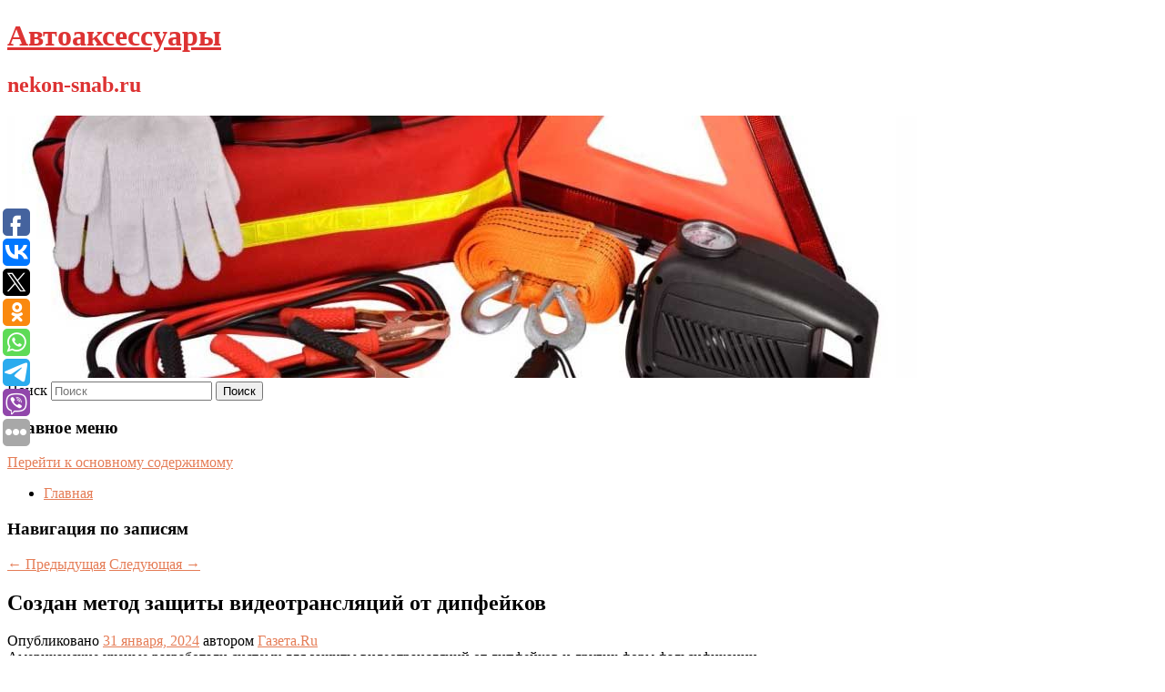

--- FILE ---
content_type: text/html; charset=UTF-8
request_url: https://nekon-snab.ru/sozdan-metod-zashhity-videotranslyacij-ot-dipfejkov/
body_size: 10782
content:
<!DOCTYPE html>
<!--[if IE 6]>
<html id="ie6" lang="ru-RU">
<![endif]-->
<!--[if IE 7]>
<html id="ie7" lang="ru-RU">
<![endif]-->
<!--[if IE 8]>
<html id="ie8" lang="ru-RU">
<![endif]-->
<!--[if !(IE 6) & !(IE 7) & !(IE 8)]><!-->
<html lang="ru-RU">
<!--<![endif]-->
<head>
<meta charset="UTF-8" />
<meta name="viewport" content="width=device-width" />
<title>
Создан метод защиты видеотрансляций от дипфейков | Автоаксессуары	</title>
<link rel="profile" href="http://gmpg.org/xfn/11" />
<link rel="stylesheet" type="text/css" media="all" href="https://nekon-snab.ru/wp-content/themes/twentyeleven/style.css" />
<link rel="pingback" href="https://nekon-snab.ru/xmlrpc.php">
<!--[if lt IE 9]>
<script src="https://nekon-snab.ru/wp-content/themes/twentyeleven/js/html5.js" type="text/javascript"></script>
<![endif]-->
<meta name='robots' content='max-image-preview:large' />
	<style>img:is([sizes="auto" i], [sizes^="auto," i]) { contain-intrinsic-size: 3000px 1500px }</style>
	<link rel="alternate" type="application/rss+xml" title="Автоаксессуары &raquo; Лента" href="https://nekon-snab.ru/feed/" />
<script type="text/javascript">
/* <![CDATA[ */
window._wpemojiSettings = {"baseUrl":"https:\/\/s.w.org\/images\/core\/emoji\/16.0.1\/72x72\/","ext":".png","svgUrl":"https:\/\/s.w.org\/images\/core\/emoji\/16.0.1\/svg\/","svgExt":".svg","source":{"concatemoji":"https:\/\/nekon-snab.ru\/wp-includes\/js\/wp-emoji-release.min.js?ver=6.8.3"}};
/*! This file is auto-generated */
!function(s,n){var o,i,e;function c(e){try{var t={supportTests:e,timestamp:(new Date).valueOf()};sessionStorage.setItem(o,JSON.stringify(t))}catch(e){}}function p(e,t,n){e.clearRect(0,0,e.canvas.width,e.canvas.height),e.fillText(t,0,0);var t=new Uint32Array(e.getImageData(0,0,e.canvas.width,e.canvas.height).data),a=(e.clearRect(0,0,e.canvas.width,e.canvas.height),e.fillText(n,0,0),new Uint32Array(e.getImageData(0,0,e.canvas.width,e.canvas.height).data));return t.every(function(e,t){return e===a[t]})}function u(e,t){e.clearRect(0,0,e.canvas.width,e.canvas.height),e.fillText(t,0,0);for(var n=e.getImageData(16,16,1,1),a=0;a<n.data.length;a++)if(0!==n.data[a])return!1;return!0}function f(e,t,n,a){switch(t){case"flag":return n(e,"\ud83c\udff3\ufe0f\u200d\u26a7\ufe0f","\ud83c\udff3\ufe0f\u200b\u26a7\ufe0f")?!1:!n(e,"\ud83c\udde8\ud83c\uddf6","\ud83c\udde8\u200b\ud83c\uddf6")&&!n(e,"\ud83c\udff4\udb40\udc67\udb40\udc62\udb40\udc65\udb40\udc6e\udb40\udc67\udb40\udc7f","\ud83c\udff4\u200b\udb40\udc67\u200b\udb40\udc62\u200b\udb40\udc65\u200b\udb40\udc6e\u200b\udb40\udc67\u200b\udb40\udc7f");case"emoji":return!a(e,"\ud83e\udedf")}return!1}function g(e,t,n,a){var r="undefined"!=typeof WorkerGlobalScope&&self instanceof WorkerGlobalScope?new OffscreenCanvas(300,150):s.createElement("canvas"),o=r.getContext("2d",{willReadFrequently:!0}),i=(o.textBaseline="top",o.font="600 32px Arial",{});return e.forEach(function(e){i[e]=t(o,e,n,a)}),i}function t(e){var t=s.createElement("script");t.src=e,t.defer=!0,s.head.appendChild(t)}"undefined"!=typeof Promise&&(o="wpEmojiSettingsSupports",i=["flag","emoji"],n.supports={everything:!0,everythingExceptFlag:!0},e=new Promise(function(e){s.addEventListener("DOMContentLoaded",e,{once:!0})}),new Promise(function(t){var n=function(){try{var e=JSON.parse(sessionStorage.getItem(o));if("object"==typeof e&&"number"==typeof e.timestamp&&(new Date).valueOf()<e.timestamp+604800&&"object"==typeof e.supportTests)return e.supportTests}catch(e){}return null}();if(!n){if("undefined"!=typeof Worker&&"undefined"!=typeof OffscreenCanvas&&"undefined"!=typeof URL&&URL.createObjectURL&&"undefined"!=typeof Blob)try{var e="postMessage("+g.toString()+"("+[JSON.stringify(i),f.toString(),p.toString(),u.toString()].join(",")+"));",a=new Blob([e],{type:"text/javascript"}),r=new Worker(URL.createObjectURL(a),{name:"wpTestEmojiSupports"});return void(r.onmessage=function(e){c(n=e.data),r.terminate(),t(n)})}catch(e){}c(n=g(i,f,p,u))}t(n)}).then(function(e){for(var t in e)n.supports[t]=e[t],n.supports.everything=n.supports.everything&&n.supports[t],"flag"!==t&&(n.supports.everythingExceptFlag=n.supports.everythingExceptFlag&&n.supports[t]);n.supports.everythingExceptFlag=n.supports.everythingExceptFlag&&!n.supports.flag,n.DOMReady=!1,n.readyCallback=function(){n.DOMReady=!0}}).then(function(){return e}).then(function(){var e;n.supports.everything||(n.readyCallback(),(e=n.source||{}).concatemoji?t(e.concatemoji):e.wpemoji&&e.twemoji&&(t(e.twemoji),t(e.wpemoji)))}))}((window,document),window._wpemojiSettings);
/* ]]> */
</script>
<style id='wp-emoji-styles-inline-css' type='text/css'>

	img.wp-smiley, img.emoji {
		display: inline !important;
		border: none !important;
		box-shadow: none !important;
		height: 1em !important;
		width: 1em !important;
		margin: 0 0.07em !important;
		vertical-align: -0.1em !important;
		background: none !important;
		padding: 0 !important;
	}
</style>
<link rel='stylesheet' id='wp-block-library-css' href='https://nekon-snab.ru/wp-includes/css/dist/block-library/style.min.css?ver=6.8.3' type='text/css' media='all' />
<style id='wp-block-library-theme-inline-css' type='text/css'>
.wp-block-audio :where(figcaption){color:#555;font-size:13px;text-align:center}.is-dark-theme .wp-block-audio :where(figcaption){color:#ffffffa6}.wp-block-audio{margin:0 0 1em}.wp-block-code{border:1px solid #ccc;border-radius:4px;font-family:Menlo,Consolas,monaco,monospace;padding:.8em 1em}.wp-block-embed :where(figcaption){color:#555;font-size:13px;text-align:center}.is-dark-theme .wp-block-embed :where(figcaption){color:#ffffffa6}.wp-block-embed{margin:0 0 1em}.blocks-gallery-caption{color:#555;font-size:13px;text-align:center}.is-dark-theme .blocks-gallery-caption{color:#ffffffa6}:root :where(.wp-block-image figcaption){color:#555;font-size:13px;text-align:center}.is-dark-theme :root :where(.wp-block-image figcaption){color:#ffffffa6}.wp-block-image{margin:0 0 1em}.wp-block-pullquote{border-bottom:4px solid;border-top:4px solid;color:currentColor;margin-bottom:1.75em}.wp-block-pullquote cite,.wp-block-pullquote footer,.wp-block-pullquote__citation{color:currentColor;font-size:.8125em;font-style:normal;text-transform:uppercase}.wp-block-quote{border-left:.25em solid;margin:0 0 1.75em;padding-left:1em}.wp-block-quote cite,.wp-block-quote footer{color:currentColor;font-size:.8125em;font-style:normal;position:relative}.wp-block-quote:where(.has-text-align-right){border-left:none;border-right:.25em solid;padding-left:0;padding-right:1em}.wp-block-quote:where(.has-text-align-center){border:none;padding-left:0}.wp-block-quote.is-large,.wp-block-quote.is-style-large,.wp-block-quote:where(.is-style-plain){border:none}.wp-block-search .wp-block-search__label{font-weight:700}.wp-block-search__button{border:1px solid #ccc;padding:.375em .625em}:where(.wp-block-group.has-background){padding:1.25em 2.375em}.wp-block-separator.has-css-opacity{opacity:.4}.wp-block-separator{border:none;border-bottom:2px solid;margin-left:auto;margin-right:auto}.wp-block-separator.has-alpha-channel-opacity{opacity:1}.wp-block-separator:not(.is-style-wide):not(.is-style-dots){width:100px}.wp-block-separator.has-background:not(.is-style-dots){border-bottom:none;height:1px}.wp-block-separator.has-background:not(.is-style-wide):not(.is-style-dots){height:2px}.wp-block-table{margin:0 0 1em}.wp-block-table td,.wp-block-table th{word-break:normal}.wp-block-table :where(figcaption){color:#555;font-size:13px;text-align:center}.is-dark-theme .wp-block-table :where(figcaption){color:#ffffffa6}.wp-block-video :where(figcaption){color:#555;font-size:13px;text-align:center}.is-dark-theme .wp-block-video :where(figcaption){color:#ffffffa6}.wp-block-video{margin:0 0 1em}:root :where(.wp-block-template-part.has-background){margin-bottom:0;margin-top:0;padding:1.25em 2.375em}
</style>
<style id='classic-theme-styles-inline-css' type='text/css'>
/*! This file is auto-generated */
.wp-block-button__link{color:#fff;background-color:#32373c;border-radius:9999px;box-shadow:none;text-decoration:none;padding:calc(.667em + 2px) calc(1.333em + 2px);font-size:1.125em}.wp-block-file__button{background:#32373c;color:#fff;text-decoration:none}
</style>
<style id='global-styles-inline-css' type='text/css'>
:root{--wp--preset--aspect-ratio--square: 1;--wp--preset--aspect-ratio--4-3: 4/3;--wp--preset--aspect-ratio--3-4: 3/4;--wp--preset--aspect-ratio--3-2: 3/2;--wp--preset--aspect-ratio--2-3: 2/3;--wp--preset--aspect-ratio--16-9: 16/9;--wp--preset--aspect-ratio--9-16: 9/16;--wp--preset--color--black: #000;--wp--preset--color--cyan-bluish-gray: #abb8c3;--wp--preset--color--white: #fff;--wp--preset--color--pale-pink: #f78da7;--wp--preset--color--vivid-red: #cf2e2e;--wp--preset--color--luminous-vivid-orange: #ff6900;--wp--preset--color--luminous-vivid-amber: #fcb900;--wp--preset--color--light-green-cyan: #7bdcb5;--wp--preset--color--vivid-green-cyan: #00d084;--wp--preset--color--pale-cyan-blue: #8ed1fc;--wp--preset--color--vivid-cyan-blue: #0693e3;--wp--preset--color--vivid-purple: #9b51e0;--wp--preset--color--blue: #1982d1;--wp--preset--color--dark-gray: #373737;--wp--preset--color--medium-gray: #666;--wp--preset--color--light-gray: #e2e2e2;--wp--preset--gradient--vivid-cyan-blue-to-vivid-purple: linear-gradient(135deg,rgba(6,147,227,1) 0%,rgb(155,81,224) 100%);--wp--preset--gradient--light-green-cyan-to-vivid-green-cyan: linear-gradient(135deg,rgb(122,220,180) 0%,rgb(0,208,130) 100%);--wp--preset--gradient--luminous-vivid-amber-to-luminous-vivid-orange: linear-gradient(135deg,rgba(252,185,0,1) 0%,rgba(255,105,0,1) 100%);--wp--preset--gradient--luminous-vivid-orange-to-vivid-red: linear-gradient(135deg,rgba(255,105,0,1) 0%,rgb(207,46,46) 100%);--wp--preset--gradient--very-light-gray-to-cyan-bluish-gray: linear-gradient(135deg,rgb(238,238,238) 0%,rgb(169,184,195) 100%);--wp--preset--gradient--cool-to-warm-spectrum: linear-gradient(135deg,rgb(74,234,220) 0%,rgb(151,120,209) 20%,rgb(207,42,186) 40%,rgb(238,44,130) 60%,rgb(251,105,98) 80%,rgb(254,248,76) 100%);--wp--preset--gradient--blush-light-purple: linear-gradient(135deg,rgb(255,206,236) 0%,rgb(152,150,240) 100%);--wp--preset--gradient--blush-bordeaux: linear-gradient(135deg,rgb(254,205,165) 0%,rgb(254,45,45) 50%,rgb(107,0,62) 100%);--wp--preset--gradient--luminous-dusk: linear-gradient(135deg,rgb(255,203,112) 0%,rgb(199,81,192) 50%,rgb(65,88,208) 100%);--wp--preset--gradient--pale-ocean: linear-gradient(135deg,rgb(255,245,203) 0%,rgb(182,227,212) 50%,rgb(51,167,181) 100%);--wp--preset--gradient--electric-grass: linear-gradient(135deg,rgb(202,248,128) 0%,rgb(113,206,126) 100%);--wp--preset--gradient--midnight: linear-gradient(135deg,rgb(2,3,129) 0%,rgb(40,116,252) 100%);--wp--preset--font-size--small: 13px;--wp--preset--font-size--medium: 20px;--wp--preset--font-size--large: 36px;--wp--preset--font-size--x-large: 42px;--wp--preset--spacing--20: 0.44rem;--wp--preset--spacing--30: 0.67rem;--wp--preset--spacing--40: 1rem;--wp--preset--spacing--50: 1.5rem;--wp--preset--spacing--60: 2.25rem;--wp--preset--spacing--70: 3.38rem;--wp--preset--spacing--80: 5.06rem;--wp--preset--shadow--natural: 6px 6px 9px rgba(0, 0, 0, 0.2);--wp--preset--shadow--deep: 12px 12px 50px rgba(0, 0, 0, 0.4);--wp--preset--shadow--sharp: 6px 6px 0px rgba(0, 0, 0, 0.2);--wp--preset--shadow--outlined: 6px 6px 0px -3px rgba(255, 255, 255, 1), 6px 6px rgba(0, 0, 0, 1);--wp--preset--shadow--crisp: 6px 6px 0px rgba(0, 0, 0, 1);}:where(.is-layout-flex){gap: 0.5em;}:where(.is-layout-grid){gap: 0.5em;}body .is-layout-flex{display: flex;}.is-layout-flex{flex-wrap: wrap;align-items: center;}.is-layout-flex > :is(*, div){margin: 0;}body .is-layout-grid{display: grid;}.is-layout-grid > :is(*, div){margin: 0;}:where(.wp-block-columns.is-layout-flex){gap: 2em;}:where(.wp-block-columns.is-layout-grid){gap: 2em;}:where(.wp-block-post-template.is-layout-flex){gap: 1.25em;}:where(.wp-block-post-template.is-layout-grid){gap: 1.25em;}.has-black-color{color: var(--wp--preset--color--black) !important;}.has-cyan-bluish-gray-color{color: var(--wp--preset--color--cyan-bluish-gray) !important;}.has-white-color{color: var(--wp--preset--color--white) !important;}.has-pale-pink-color{color: var(--wp--preset--color--pale-pink) !important;}.has-vivid-red-color{color: var(--wp--preset--color--vivid-red) !important;}.has-luminous-vivid-orange-color{color: var(--wp--preset--color--luminous-vivid-orange) !important;}.has-luminous-vivid-amber-color{color: var(--wp--preset--color--luminous-vivid-amber) !important;}.has-light-green-cyan-color{color: var(--wp--preset--color--light-green-cyan) !important;}.has-vivid-green-cyan-color{color: var(--wp--preset--color--vivid-green-cyan) !important;}.has-pale-cyan-blue-color{color: var(--wp--preset--color--pale-cyan-blue) !important;}.has-vivid-cyan-blue-color{color: var(--wp--preset--color--vivid-cyan-blue) !important;}.has-vivid-purple-color{color: var(--wp--preset--color--vivid-purple) !important;}.has-black-background-color{background-color: var(--wp--preset--color--black) !important;}.has-cyan-bluish-gray-background-color{background-color: var(--wp--preset--color--cyan-bluish-gray) !important;}.has-white-background-color{background-color: var(--wp--preset--color--white) !important;}.has-pale-pink-background-color{background-color: var(--wp--preset--color--pale-pink) !important;}.has-vivid-red-background-color{background-color: var(--wp--preset--color--vivid-red) !important;}.has-luminous-vivid-orange-background-color{background-color: var(--wp--preset--color--luminous-vivid-orange) !important;}.has-luminous-vivid-amber-background-color{background-color: var(--wp--preset--color--luminous-vivid-amber) !important;}.has-light-green-cyan-background-color{background-color: var(--wp--preset--color--light-green-cyan) !important;}.has-vivid-green-cyan-background-color{background-color: var(--wp--preset--color--vivid-green-cyan) !important;}.has-pale-cyan-blue-background-color{background-color: var(--wp--preset--color--pale-cyan-blue) !important;}.has-vivid-cyan-blue-background-color{background-color: var(--wp--preset--color--vivid-cyan-blue) !important;}.has-vivid-purple-background-color{background-color: var(--wp--preset--color--vivid-purple) !important;}.has-black-border-color{border-color: var(--wp--preset--color--black) !important;}.has-cyan-bluish-gray-border-color{border-color: var(--wp--preset--color--cyan-bluish-gray) !important;}.has-white-border-color{border-color: var(--wp--preset--color--white) !important;}.has-pale-pink-border-color{border-color: var(--wp--preset--color--pale-pink) !important;}.has-vivid-red-border-color{border-color: var(--wp--preset--color--vivid-red) !important;}.has-luminous-vivid-orange-border-color{border-color: var(--wp--preset--color--luminous-vivid-orange) !important;}.has-luminous-vivid-amber-border-color{border-color: var(--wp--preset--color--luminous-vivid-amber) !important;}.has-light-green-cyan-border-color{border-color: var(--wp--preset--color--light-green-cyan) !important;}.has-vivid-green-cyan-border-color{border-color: var(--wp--preset--color--vivid-green-cyan) !important;}.has-pale-cyan-blue-border-color{border-color: var(--wp--preset--color--pale-cyan-blue) !important;}.has-vivid-cyan-blue-border-color{border-color: var(--wp--preset--color--vivid-cyan-blue) !important;}.has-vivid-purple-border-color{border-color: var(--wp--preset--color--vivid-purple) !important;}.has-vivid-cyan-blue-to-vivid-purple-gradient-background{background: var(--wp--preset--gradient--vivid-cyan-blue-to-vivid-purple) !important;}.has-light-green-cyan-to-vivid-green-cyan-gradient-background{background: var(--wp--preset--gradient--light-green-cyan-to-vivid-green-cyan) !important;}.has-luminous-vivid-amber-to-luminous-vivid-orange-gradient-background{background: var(--wp--preset--gradient--luminous-vivid-amber-to-luminous-vivid-orange) !important;}.has-luminous-vivid-orange-to-vivid-red-gradient-background{background: var(--wp--preset--gradient--luminous-vivid-orange-to-vivid-red) !important;}.has-very-light-gray-to-cyan-bluish-gray-gradient-background{background: var(--wp--preset--gradient--very-light-gray-to-cyan-bluish-gray) !important;}.has-cool-to-warm-spectrum-gradient-background{background: var(--wp--preset--gradient--cool-to-warm-spectrum) !important;}.has-blush-light-purple-gradient-background{background: var(--wp--preset--gradient--blush-light-purple) !important;}.has-blush-bordeaux-gradient-background{background: var(--wp--preset--gradient--blush-bordeaux) !important;}.has-luminous-dusk-gradient-background{background: var(--wp--preset--gradient--luminous-dusk) !important;}.has-pale-ocean-gradient-background{background: var(--wp--preset--gradient--pale-ocean) !important;}.has-electric-grass-gradient-background{background: var(--wp--preset--gradient--electric-grass) !important;}.has-midnight-gradient-background{background: var(--wp--preset--gradient--midnight) !important;}.has-small-font-size{font-size: var(--wp--preset--font-size--small) !important;}.has-medium-font-size{font-size: var(--wp--preset--font-size--medium) !important;}.has-large-font-size{font-size: var(--wp--preset--font-size--large) !important;}.has-x-large-font-size{font-size: var(--wp--preset--font-size--x-large) !important;}
:where(.wp-block-post-template.is-layout-flex){gap: 1.25em;}:where(.wp-block-post-template.is-layout-grid){gap: 1.25em;}
:where(.wp-block-columns.is-layout-flex){gap: 2em;}:where(.wp-block-columns.is-layout-grid){gap: 2em;}
:root :where(.wp-block-pullquote){font-size: 1.5em;line-height: 1.6;}
</style>
<link rel='stylesheet' id='jquery-smooth-scroll-css' href='https://nekon-snab.ru/wp-content/plugins/jquery-smooth-scroll/css/style.css?ver=6.8.3' type='text/css' media='all' />
<link rel='stylesheet' id='twentyeleven-block-style-css' href='https://nekon-snab.ru/wp-content/themes/twentyeleven/blocks.css?ver=20181230' type='text/css' media='all' />
<script type="text/javascript" src="https://nekon-snab.ru/wp-includes/js/jquery/jquery.min.js?ver=3.7.1" id="jquery-core-js"></script>
<script type="text/javascript" src="https://nekon-snab.ru/wp-includes/js/jquery/jquery-migrate.min.js?ver=3.4.1" id="jquery-migrate-js"></script>
<link rel="https://api.w.org/" href="https://nekon-snab.ru/wp-json/" /><link rel="alternate" title="JSON" type="application/json" href="https://nekon-snab.ru/wp-json/wp/v2/posts/9633" /><link rel="EditURI" type="application/rsd+xml" title="RSD" href="https://nekon-snab.ru/xmlrpc.php?rsd" />
<meta name="generator" content="WordPress 6.8.3" />
<link rel="canonical" href="https://nekon-snab.ru/sozdan-metod-zashhity-videotranslyacij-ot-dipfejkov/" />
<link rel='shortlink' href='https://nekon-snab.ru/?p=9633' />
<link rel="alternate" title="oEmbed (JSON)" type="application/json+oembed" href="https://nekon-snab.ru/wp-json/oembed/1.0/embed?url=https%3A%2F%2Fnekon-snab.ru%2Fsozdan-metod-zashhity-videotranslyacij-ot-dipfejkov%2F" />
<link rel="alternate" title="oEmbed (XML)" type="text/xml+oembed" href="https://nekon-snab.ru/wp-json/oembed/1.0/embed?url=https%3A%2F%2Fnekon-snab.ru%2Fsozdan-metod-zashhity-videotranslyacij-ot-dipfejkov%2F&#038;format=xml" />
<!-- MagenetMonetization V: 1.0.29.2--><!-- MagenetMonetization 1 --><!-- MagenetMonetization 1.1 --><script type="text/javascript">
	window._wp_rp_static_base_url = 'https://wprp.zemanta.com/static/';
	window._wp_rp_wp_ajax_url = "https://nekon-snab.ru/wp-admin/admin-ajax.php";
	window._wp_rp_plugin_version = '3.6.4';
	window._wp_rp_post_id = '9633';
	window._wp_rp_num_rel_posts = '9';
	window._wp_rp_thumbnails = true;
	window._wp_rp_post_title = '%D0%A1%D0%BE%D0%B7%D0%B4%D0%B0%D0%BD+%D0%BC%D0%B5%D1%82%D0%BE%D0%B4+%D0%B7%D0%B0%D1%89%D0%B8%D1%82%D1%8B+%D0%B2%D0%B8%D0%B4%D0%B5%D0%BE%D1%82%D1%80%D0%B0%D0%BD%D1%81%D0%BB%D1%8F%D1%86%D0%B8%D0%B9+%D0%BE%D1%82%C2%A0%D0%B4%D0%B8%D0%BF%D1%84%D0%B5%D0%B9%D0%BA%D0%BE%D0%B2';
	window._wp_rp_post_tags = ['%D0%9D%D0%B0%D1%83%D0%BA%D0%B0+%D0%B8+%D1%82%D0%B5%D1%85%D0%BD%D0%B8%D0%BA%D0%B0'];
	window._wp_rp_promoted_content = true;
</script>
<link rel="stylesheet" href="https://nekon-snab.ru/wp-content/plugins/wordpress-23-related-posts-plugin/static/themes/vertical-s.css?version=3.6.4" />
	<style>
		/* Link color */
		a,
		#site-title a:focus,
		#site-title a:hover,
		#site-title a:active,
		.entry-title a:hover,
		.entry-title a:focus,
		.entry-title a:active,
		.widget_twentyeleven_ephemera .comments-link a:hover,
		section.recent-posts .other-recent-posts a[rel="bookmark"]:hover,
		section.recent-posts .other-recent-posts .comments-link a:hover,
		.format-image footer.entry-meta a:hover,
		#site-generator a:hover {
			color: #e57d57;
		}
		section.recent-posts .other-recent-posts .comments-link a:hover {
			border-color: #e57d57;
		}
		article.feature-image.small .entry-summary p a:hover,
		.entry-header .comments-link a:hover,
		.entry-header .comments-link a:focus,
		.entry-header .comments-link a:active,
		.feature-slider a.active {
			background-color: #e57d57;
		}
	</style>
			<style type="text/css" id="twentyeleven-header-css">
				#site-title a,
		#site-description {
			color: #dd3333;
		}
		</style>
		<style type="text/css" id="custom-background-css">
body.custom-background { background-color: #ffffff; }
</style>
	</head>

<body class="wp-singular post-template-default single single-post postid-9633 single-format-standard custom-background wp-embed-responsive wp-theme-twentyeleven singular two-column left-sidebar">
<div id="page" class="hfeed">
	<header id="branding" role="banner">
			<hgroup>
				<h1 id="site-title"><span><a href="https://nekon-snab.ru/" rel="home">Автоаксессуары</a></span></h1>
				<h2 id="site-description">nekon-snab.ru</h2>
			</hgroup>

						<a href="https://nekon-snab.ru/">
									<img src="https://nekon-snab.ru/wp-content/uploads/2021/06/cropped-аповкокев.jpg" width="1000" height="288" alt="Автоаксессуары" />
							</a>
			
									<form method="get" id="searchform" action="https://nekon-snab.ru/">
		<label for="s" class="assistive-text">Поиск</label>
		<input type="text" class="field" name="s" id="s" placeholder="Поиск" />
		<input type="submit" class="submit" name="submit" id="searchsubmit" value="Поиск" />
	</form>
			
			<nav id="access" role="navigation">
				<h3 class="assistive-text">Главное меню</h3>
								<div class="skip-link"><a class="assistive-text" href="#content">Перейти к основному содержимому</a></div>
												<div class="menu"><ul>
<li ><a href="https://nekon-snab.ru/">Главная</a></li></ul></div>
			</nav><!-- #access -->
	</header><!-- #branding -->


	<div id="main">
		
 
<div align="center"></div>
		<div id="primary">
			<div id="content" role="main">

				
					<nav id="nav-single">
						<h3 class="assistive-text">Навигация по записям</h3>
						<span class="nav-previous"><a href="https://nekon-snab.ru/v-rossii-sozdali-obrazec-terminala-kosmicheskoj-lazernoj-svyazi/" rel="prev"><span class="meta-nav">&larr;</span> Предыдущая</a></span>
						<span class="nav-next"><a href="https://nekon-snab.ru/uchenye-vyschitali-veroyatnost-unichtozheniya-chelovechestva-nejrosetyu/" rel="next">Следующая <span class="meta-nav">&rarr;</span></a></span>
					</nav><!-- #nav-single -->

					
<article id="post-9633" class="post-9633 post type-post status-publish format-standard hentry category-nauka-i-texnika">
	<header class="entry-header">
		<h1 class="entry-title">Создан метод защиты видеотрансляций от дипфейков</h1>

				<div class="entry-meta">
			<span class="sep">Опубликовано </span><a href="https://nekon-snab.ru/sozdan-metod-zashhity-videotranslyacij-ot-dipfejkov/" title="6:53 дп" rel="bookmark"><time class="entry-date" datetime="2024-01-31T06:53:33+00:00">31 января, 2024</time></a><span class="by-author"> <span class="sep"> автором </span> <span class="author vcard"><a class="url fn n" href="https://nekon-snab.ru/author/gazeta-ru/" title="Посмотреть все записи автора Газета.Ru" rel="author">Газета.Ru</a></span></span>		</div><!-- .entry-meta -->
			</header><!-- .entry-header -->

	<div class="entry-content">
		Американские ученые разработали систему для защиты видеотрансляций от дипфейков и других форм фальсификации.			</div><!-- .entry-content -->

	<footer class="entry-meta">
		Запись опубликована автором <a href="https://nekon-snab.ru/author/gazeta-ru/">Газета.Ru</a> в рубрике <a href="https://nekon-snab.ru/category/nauka-i-texnika/" rel="category tag">Наука и техника</a>. Добавьте в закладки <a href="https://nekon-snab.ru/sozdan-metod-zashhity-videotranslyacij-ot-dipfejkov/" title="Постоянная ссылка: Создан метод защиты видеотрансляций от дипфейков" rel="bookmark">постоянную ссылку</a>.		
			</footer><!-- .entry-meta -->
</article><!-- #post-9633 -->

					
				
<div class="wp_rp_wrap  wp_rp_vertical_s" ><div class="wp_rp_content"><h3 class="related_post_title">More from my site</h3><ul class="related_post wp_rp"><li data-position="0" data-poid="in-4602" data-post-type="none" ><a href="https://nekon-snab.ru/pochemu-polnuyu-versiyu-cherez-ternii-k-zvezdam-pokazali-lish-cherez-20-let/" class="wp_rp_thumbnail"><img src="https://nekon-snab.ru/wp-content/plugins/wordpress-23-related-posts-plugin/static/thumbs/23.jpg" alt="Почему полную версию «Через тернии к звездам» показали лишь через 20 лет" width="150" height="150" /></a><a href="https://nekon-snab.ru/pochemu-polnuyu-versiyu-cherez-ternii-k-zvezdam-pokazali-lish-cherez-20-let/" class="wp_rp_title">Почему полную версию «Через тернии к звездам» показали лишь через 20 лет</a> <small class="wp_rp_excerpt">В фантастическом фильме не было никакой политической составляющей, но цензура решила иначе.</small></li><li data-position="1" data-poid="in-3591" data-post-type="none" ><a href="https://nekon-snab.ru/v-kazani-nochyu-ubili-pensionera/" class="wp_rp_thumbnail"><img src="https://nekon-snab.ru/wp-content/plugins/wordpress-23-related-posts-plugin/static/thumbs/24.jpg" alt="В Казани ночью убили пенсионера" width="150" height="150" /></a><a href="https://nekon-snab.ru/v-kazani-nochyu-ubili-pensionera/" class="wp_rp_title">В Казани ночью убили пенсионера</a> <small class="wp_rp_excerpt">В Казани ночью убили пенсионера. Инцидент произошел в квартире одного из домов по улице Фатыха Амирхана, сообщил «Татарстан 24». Отмечается, что мужчине нанесены множественные ножевые [&hellip;]</small></li><li data-position="2" data-poid="in-3650" data-post-type="none" ><a href="https://nekon-snab.ru/vrach-razveyala-mif-o-polze-trex-litrov-vody-dlya-zdorovya-v-den/" class="wp_rp_thumbnail"><img src="https://nekon-snab.ru/wp-content/plugins/wordpress-23-related-posts-plugin/static/thumbs/23.jpg" alt="Врач развеяла миф о пользе трех литров воды для здоровья в день" width="150" height="150" /></a><a href="https://nekon-snab.ru/vrach-razveyala-mif-o-polze-trex-litrov-vody-dlya-zdorovya-v-den/" class="wp_rp_title">Врач развеяла миф о пользе трех литров воды для здоровья в день</a> <small class="wp_rp_excerpt">
    Гастроэнтеролог Анна Денисова развеяла миф о пользе трех литров воды для здоровья. По мнению врача, такой объем жидкости может быть опасен для организма. Так, лишняя жидкость [&hellip;]</small></li><li data-position="3" data-poid="in-7941" data-post-type="none" ><a href="https://nekon-snab.ru/prodyuser-rudkovskaya-o-bilane-i-kirkorove-ix-vse-zhdut-my-perezhivem-trudnosti/" class="wp_rp_thumbnail"><img src="https://nekon-snab.ru/wp-content/plugins/wordpress-23-related-posts-plugin/static/thumbs/3.jpg" alt="Продюсер Рудковская о Билане и Киркорове: их все ждут, мы переживем трудности" width="150" height="150" /></a><a href="https://nekon-snab.ru/prodyuser-rudkovskaya-o-bilane-i-kirkorove-ix-vse-zhdut-my-perezhivem-trudnosti/" class="wp_rp_title">Продюсер Рудковская о Билане и Киркорове: их все ждут, мы переживем трудности</a> <small class="wp_rp_excerpt">Продюсер Яна Рудковская прокомментировала появление певцов Димы Билана и Филиппа Киркорова, которые были участниками скандальной «голой» вечеринки, на премьере ледового шоу «Русалочка» [&hellip;]</small></li><li data-position="4" data-poid="in-9787" data-post-type="none" ><a href="https://nekon-snab.ru/znamenityj-surok-predskazatel-fil-obyavil-datu-nachala-vesny/" class="wp_rp_thumbnail"><img src="https://nekon-snab.ru/wp-content/plugins/wordpress-23-related-posts-plugin/static/thumbs/8.jpg" alt="Знаменитый сурок-предсказатель Фил объявил дату начала весны" width="150" height="150" /></a><a href="https://nekon-snab.ru/znamenityj-surok-predskazatel-fil-obyavil-datu-nachala-vesny/" class="wp_rp_title">Знаменитый сурок-предсказатель Фил объявил дату начала весны</a> <small class="wp_rp_excerpt">
    В американском городке Панксатони, штат Пенсильвания, в очередной раз отпраздновали День сурка. Устроители праздника объявили собравшимся, что сурок не увидел своей тени. Считается, [&hellip;]</small></li><li data-position="5" data-poid="in-7949" data-post-type="none" ><a href="https://nekon-snab.ru/skandaly-uxodyashhego-goda-posledstviya-vecherinki-ivleevoj-dlya-shou-biznesa/" class="wp_rp_thumbnail"><img src="https://nekon-snab.ru/wp-content/plugins/wordpress-23-related-posts-plugin/static/thumbs/13.jpg" alt="Скандалы уходящего года: последствия вечеринки Ивлеевой для шоу-бизнеса" width="150" height="150" /></a><a href="https://nekon-snab.ru/skandaly-uxodyashhego-goda-posledstviya-vecherinki-ivleevoj-dlya-shou-biznesa/" class="wp_rp_title">Скандалы уходящего года: последствия вечеринки Ивлеевой для шоу-бизнеса</a> <small class="wp_rp_excerpt">Голая вечеринка блогера Насти Ивлеевой в московском клубе «Мутабор» стала одним из крупнейших скандалов в российском шоу-бизнесе в уходящем 2023 году. Для части участников она закончилась [&hellip;]</small></li><li data-position="6" data-poid="in-6122" data-post-type="none" ><a href="https://nekon-snab.ru/ekspert-prokommentirovala-pyat-interesnyx-faktov-o-pitanii/" class="wp_rp_thumbnail"><img src="https://nekon-snab.ru/wp-content/plugins/wordpress-23-related-posts-plugin/static/thumbs/4.jpg" alt="Эксперт прокомментировала пять интересных фактов о питании" width="150" height="150" /></a><a href="https://nekon-snab.ru/ekspert-prokommentirovala-pyat-interesnyx-faktov-o-pitanii/" class="wp_rp_title">Эксперт прокомментировала пять интересных фактов о питании</a> <small class="wp_rp_excerpt">Тема здорового питания сегодня актуальна как-никогда.</small></li><li data-position="7" data-poid="in-13010" data-post-type="none" ><a href="https://nekon-snab.ru/rossiyane-nachali-delat-odezhdu-iz-chajnogo-griba/" class="wp_rp_thumbnail"><img src="https://nekon-snab.ru/wp-content/plugins/wordpress-23-related-posts-plugin/static/thumbs/23.jpg" alt="Россияне начали делать одежду из чайного гриба" width="150" height="150" /></a><a href="https://nekon-snab.ru/rossiyane-nachali-delat-odezhdu-iz-chajnogo-griba/" class="wp_rp_title">Россияне начали делать одежду из чайного гриба</a> <small class="wp_rp_excerpt">
    
  </small></li><li data-position="8" data-poid="in-5654" data-post-type="none" ><a href="https://nekon-snab.ru/pogba-poluchil-travmu-na-trenirovke-sbornoj-francii/" class="wp_rp_thumbnail"><img src="https://nekon-snab.ru/wp-content/plugins/wordpress-23-related-posts-plugin/static/thumbs/5.jpg" alt="Погба получил травму на тренировке сборной Франции" width="150" height="150" /></a><a href="https://nekon-snab.ru/pogba-poluchil-travmu-na-trenirovke-sbornoj-francii/" class="wp_rp_title">Погба получил травму на тренировке сборной Франции</a> <small class="wp_rp_excerpt">Полузащитник «Манчестер Юнайтед» и сборной Франции Поль Погба получил повреждение на тренировке национальной [&hellip;]</small></li></ul></div></div>
				
				
				
			</div><!-- #content -->
		</div><!-- #primary -->

<!-- wmm d -->
	</div><!-- #main -->

	<footer id="colophon" role="contentinfo">

			<!-- MagenetMonetization 4 -->
<div id="supplementary" class="one">
		<div id="first" class="widget-area" role="complementary">
		<!-- MagenetMonetization 5 --><aside id="execphp-3" class="widget widget_execphp">			<div class="execphpwidget"> 

</div>
		</aside>	</div><!-- #first .widget-area -->
	
	
	</div><!-- #supplementary -->

			<div id="site-generator">
												Данный сайт не является коммерческим проектом. На этом сайте ни чего не продают, ни чего не покупают, ни какие услуги не оказываются. Сайт представляет собой ленту новостей RSS канала news.rambler.ru, yandex.ru, newsru.com и lenta.ru . Материалы публикуются без искажения, ответственность за достоверность публикуемых новостей Администрация сайта не несёт. 
				<p>
				<a align="left">Сайт от bmb2 @ 2021</a>
				<a align="right">
           <noindex>
           <!--LiveInternet counter--><script type="text/javascript"><!--
document.write("<a href='//www.liveinternet.ru/click' "+
"target=_blank><img src='//counter.yadro.ru/hit?t52.1;r"+
escape(document.referrer)+((typeof(screen)=="undefined")?"":
";s"+screen.width+"*"+screen.height+"*"+(screen.colorDepth?
screen.colorDepth:screen.pixelDepth))+";u"+escape(document.URL)+
";"+Math.random()+
"' alt='' title='LiveInternet: показано число просмотров и"+
" посетителей за 24 часа' "+
"border='0' width='88' height='31'><\/a>")
//--></script><!--/LiveInternet--></noindex>
           </a>
				
			</div>
	</footer><!-- #colophon -->
</div><!-- #page -->

<script type="speculationrules">
{"prefetch":[{"source":"document","where":{"and":[{"href_matches":"\/*"},{"not":{"href_matches":["\/wp-*.php","\/wp-admin\/*","\/wp-content\/uploads\/*","\/wp-content\/*","\/wp-content\/plugins\/*","\/wp-content\/themes\/twentyeleven\/*","\/*\\?(.+)"]}},{"not":{"selector_matches":"a[rel~=\"nofollow\"]"}},{"not":{"selector_matches":".no-prefetch, .no-prefetch a"}}]},"eagerness":"conservative"}]}
</script>
			<a id="scroll-to-top" href="#" title="Scroll to Top">Top</a>
			
<script type="text/javascript">(function(w,doc) {
if (!w.__utlWdgt ) {
    w.__utlWdgt = true;
    var d = doc, s = d.createElement('script'), g = 'getElementsByTagName';
    s.type = 'text/javascript'; s.charset='UTF-8'; s.async = true;
    s.src = ('https:' == w.location.protocol ? 'https' : 'http')  + '://w.uptolike.com/widgets/v1/uptolike.js';
    var h=d[g]('body')[0];
    h.appendChild(s);
}})(window,document);
</script>
<div style="text-align:left;" data-lang="ru" data-url="https://nekon-snab.ru/sozdan-metod-zashhity-videotranslyacij-ot-dipfejkov/" data-mobile-view="true" data-share-size="30" data-like-text-enable="false" data-background-alpha="0.0" data-pid="cmsnekonsnabru" data-mode="share" data-background-color="#ffffff" data-share-shape="round-rectangle" data-share-counter-size="12" data-icon-color="#ffffff" data-mobile-sn-ids="fb.vk.tw.ok.wh.tm.vb." data-text-color="#000000" data-buttons-color="#FFFFFF" data-counter-background-color="#ffffff" data-share-counter-type="common" data-orientation="fixed-left" data-following-enable="false" data-sn-ids="fb.vk.tw.ok.wh.tm.vb." data-preview-mobile="false" data-selection-enable="true" data-exclude-show-more="false" data-share-style="1" data-counter-background-alpha="1.0" data-top-button="false" class="uptolike-buttons" ></div>
<script type="text/javascript" src="https://nekon-snab.ru/wp-content/plugins/jquery-smooth-scroll/js/script.min.js?ver=6.8.3" id="jquery-smooth-scroll-js"></script>

<div class="mads-block"></div></body>
</html>
<div class="mads-block"></div>

--- FILE ---
content_type: application/javascript;charset=utf-8
request_url: https://w.uptolike.com/widgets/v1/version.js?cb=cb__utl_cb_share_1763572086179491
body_size: 398
content:
cb__utl_cb_share_1763572086179491('1ea92d09c43527572b24fe052f11127b');